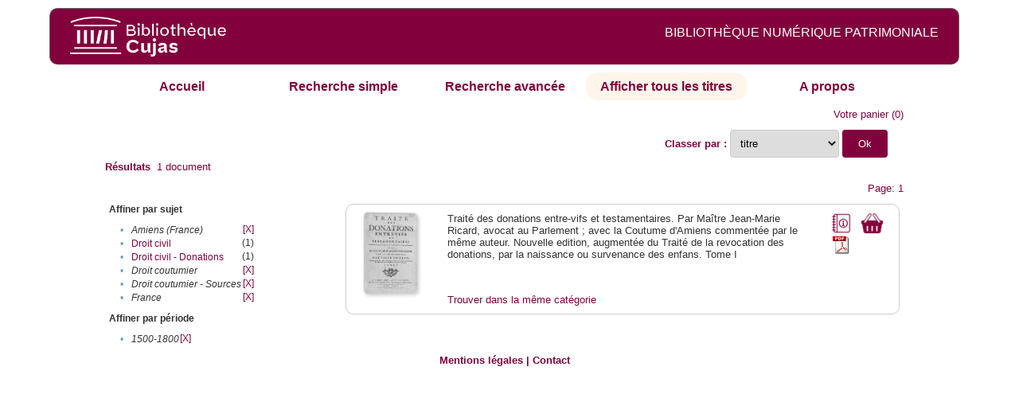

--- FILE ---
content_type: text/html;charset=UTF-8
request_url: http://cujas-num.univ-paris1.fr/cujasdl/search?sort=title;smode=browse;browse-all=yes;f2-subject=Droit%20coutumier;f3-temporal=1500-1800;f4-subject=Amiens%20(France);f7-subject=France;f9-subject=Droit%20coutumier%20-%20Sources
body_size: 5203
content:

<!DOCTYPE html
  PUBLIC "-//W3C//DTD XHTML 1.0 Transitional//EN" "http://www.w3.org/TR/xhtml1/DTD/xhtml1-transitional.dtd">
<html xmlns="http://www.w3.org/1999/xhtml" xml:lang="en" lang="en"><head><meta http-equiv="Content-Type" content="text/html; charset=UTF-8; charset=UTF-8" /><title>Affichage de tous les ressources</title><link rel="stylesheet" href="css/default/results.css" type="text/css" /><link rel="stylesheet" href="css/default/cujas.css" type="text/css" /><meta name="DC.Title" content="les sciences juridiques,les sciences humaines, sociales et religieuses" /><META NAME="DC.DESCRIPTION" CONTENT=" L.HISTOIRE DU DROIT, LA SOCIOLOGIE DU DROIT, LE TRAVAIL LEGISLATIF ET L.ACTION     RELIGIEUSE. POUR CE GRAND JURISTE, AU SAVOIR ENCYCLOPEDIQUE, PEDAGOGUE, DIALECTICIEN ET INVENTEUR D.UN NOUVEL ART LEGISLATIF,    LE DROIT, PHENOMENE HUMAIN, SOCIAL ET CULTUREL, EXIGE UNE APPROCHE PLURIDISCIPLINAIRE SOLLICITANT AU DELA DES SCIENCES PROPREMENT     JURIDIQUES . DROIT POSITIF ET LEGISLATION . LES SCIENCES COLLATERALES. D.UNE PART IL S.AGIT DES DISCIPLINES ANCIENNES     DE L.HISTOIRE DU DROIT ET DU DROIT COMPARE. DE L.AUTRE IL S.AGIT DES DISCIPLINES NOUVELLES DE LA SOCIOLOGIE JURIDIQUE,     DE L.ETHNOLOGIE JURIDIQUE, DE LA PSYCHOLOGIE JURIDIQUE,     DE LA LINGUISTIQUE JURIDIQUE, DE L.ANALYSE ECONOMIQUE DU DROIT,     DE L.INFORMATIQUE JURIDIQUE."></META><script src="script/yui/yahoo-dom-event.js" type="text/javascript"></script><script src="script/yui/connection-min.js" type="text/javascript"></script><script language="JavaScript" src="script/yui/js/event-min.js"></script><script language="JavaScript" src="script/yui/js/dom-min.js"></script><script language="JavaScript" src="script/yui/js/animation-min.js"></script><script language="JavaScript" src="script/yui/js/dragdrop-min.js"></script><script language="JavaScript" src="script/yui/js/dom-min.js"></script><script language="JavaScript" src="script/yui/js/container-min.js"></script><link type="text/css" rel="stylesheet" href="css/default/noticecss/container.css" /><link type="text/css" rel="stylesheet" href="css/default/noticecss/fonts-min.css" /><link type="text/css" rel="stylesheet" href="css/default/noticecss/reset-min.css" /><style type="text/css">
               
               #content{
               background:#f8f8f8;
               color:#333;
               padding:2em;
               margin:0;				
               }
               #anchorElement{
               margin:50px 200px;
               width:15em;
               height:5em;
               background:#ccc;
               clear:both;
               }
               pre{clear:both;margin:.5em;}
               code{
               font-size:.8em;
               }
               code strong{
               font-weight:bold;
               background:#ffc;
               }			
               .panel .hd {
               padding:4px 20px 4px 4px;
               }
               .panel{
               width:400px;
               }
               p,li{
               padding:0 0 .2em 0;
               line-height:1.3em;
               }
               h2{
               margin:1em 0;
               font-size:1.4em;
               font-weight:normal;
               color:#060;
               }
               h1{
               margin:0 0 1em 0;
               font-size:2em;
               font-weight:normal;
               color:#030;
               }
               #ad{
               margin:.5em 0;
               border:1px solid #999;
               border-left:none;
               border-right:none;
               padding:.5em;
               }
               ul{
               margin:1em;
               list-style:square;
               }
               p a,li a{color:#369;}
               .panel .hd {
               background-color: #82003c;}
            </style></head><body><div class="header">
			<a href="http://biu-cujas.univ-paris1.fr/">	<img src="icons/default/cujas_logo_b.png" alt="Bibliothèque Inter Universitaire CUJAS" class="logo" />
		</a><span class="textHeader">BIBLIOTHÈQUE NUMÉRIQUE PATRIMONIALE  </span>			
	<br class="clear" />
		</div><div class="resultsHeader"><div class="forms1"><table><tr><td class="tab"><a href="search?smode=home">Accueil</a></td><td class="tab"><a href="search?smode=simple">Recherche simple</a></td><td class="tab"><a href="search?smode=advanced">Recherche avancée </a></td><td class="tab-select"><a href="search?sort=title&amp;smode=browse&amp;browse-all=yes">Afficher tous les titres</a></td><td class="tab"><a href="search?smode=about">A propos</a></td></tr></table></div><table><tr><td colspan="2" class="right"><a href="http://cujas-num.univ-paris1.fr/cujasdl/search?smode=showBag">Votre panier</a>
                  (<span id="bagCount">0</span>)               
</td></tr><tr><td><div class="query"><div class="label"><b></b></div><div class="subQuery"> </div></div></td><td class="right"><form method="get" action="http://cujas-num.univ-paris1.fr/cujasdl/search"><b>Classer par : </b><select size="1" name="sort" class="select_sort_options" onchange="this.form.submit()"><option value="">pertinence</option><option value="title" selected="selected">titre</option><option value="creator">auteur</option><option value="year">année ascendant</option><option value="reverse-year">année desc</option></select><input type="hidden" name="smode" value="browse" /><input type="hidden" name="browse-all" value="yes" /><input type="hidden" name="f2-subject" value="Droit coutumier" /><input type="hidden" name="f3-temporal" value="1500-1800" /><input type="hidden" name="f4-subject" value="Amiens (France)" /><input type="hidden" name="f7-subject" value="France" /><input type="hidden" name="f9-subject" value="Droit coutumier - Sources" /> <input type="submit" value="Ok" /></form></td></tr><tr><td><b>Résultats</b> 
               <span id="itemCount">1</span> document</td></tr><tr><td></td><td class="right">Page: 1</td></tr></table></div><div class="results"><table><tr><td class="facet"><div class="facet"><div class="facetName">Affiner par sujet</div><div class="facetGroup"><table><tr><td class="col1">•</td><td class="col2"><i>Amiens (France)</i></td><td class="col3"><a href="search?sort=title;smode=browse;browse-all=yes;f2-subject=Droit coutumier;f3-temporal=1500-1800;f7-subject=France;f9-subject=Droit coutumier - Sources">[X]</a></td></tr><tr><td class="col1">•</td><td class="col2"><a href="search?sort=title;smode=browse;browse-all=yes;f2-subject=Droit coutumier;f3-temporal=1500-1800;f4-subject=Amiens (France);f7-subject=France;f9-subject=Droit coutumier - Sources;f10-subject=Droit civil">Droit civil</a></td><td class="col3">
                  (1)
               </td></tr><tr><td class="col1">•</td><td class="col2"><a href="search?sort=title;smode=browse;browse-all=yes;f2-subject=Droit coutumier;f3-temporal=1500-1800;f4-subject=Amiens (France);f7-subject=France;f9-subject=Droit coutumier - Sources;f10-subject=Droit civil - Donations">Droit civil - Donations</a></td><td class="col3">
                  (1)
               </td></tr><tr><td class="col1">•</td><td class="col2"><i>Droit coutumier</i></td><td class="col3"><a href="search?sort=title;smode=browse;browse-all=yes;f3-temporal=1500-1800;f4-subject=Amiens (France);f7-subject=France">[X]</a></td></tr><tr><td class="col1">•</td><td class="col2"><i>Droit coutumier - Sources</i></td><td class="col3"><a href="search?sort=title;smode=browse;browse-all=yes;f2-subject=Droit coutumier;f3-temporal=1500-1800;f4-subject=Amiens (France);f7-subject=France">[X]</a></td></tr><tr><td class="col1">•</td><td class="col2"><i>France</i></td><td class="col3"><a href="search?sort=title;smode=browse;browse-all=yes;f2-subject=Droit coutumier;f3-temporal=1500-1800;f4-subject=Amiens (France);f9-subject=Droit coutumier - Sources">[X]</a></td></tr></table></div></div><div class="facet"><div class="facetName">Affiner par période</div><div class="facetGroup"><table><tr><td class="col1">•</td><td class="col2"><i>1500-1800</i></td><td class="col3"><a href="search?sort=title;smode=browse;browse-all=yes;f2-subject=Droit coutumier;f4-subject=Amiens (France);f7-subject=France;f9-subject=Droit coutumier - Sources">[X]</a></td></tr></table></div></div></td><td class="docHit"><div id="main_1" class="docHit"><table><tr><td class="col1"><a href="#" onClick="javascript:openviewer( '/book/app/resource/0608142450/#page/2/mode/2up'); " class="piwik_linki"><img src="http://cujasweb.univ-paris1.fr/book/images/0608142450/0608142450.png" onerror="this.onerror=null; this.src='http://cujas-num.univ-paris1.fr/cujasdl/icons/default//book_avatar_cujas.png';" class="book-cover" title="feuilleter ce livre ?" /></a></td><td class="col2"> <a name="T"></a></td><td class="col3">Traité des donations entre-vifs et testamentaires. Par Maître Jean-Marie Ricard, avocat au Parlement ; avec la Coutume d'Amiens commentée par le même auteur. Nouvelle edition, augmentée du Traité de la revocation des donations, par la naissance ou survenance des enfans. Tome I</td><td class="col4"><script type="text/javascript">

                     var panel_one_1;
                     YAHOO.example.panels = function(){
                     panel_one_1 = new YAHOO.widget.Panel("panel_one_1",
                     {
                     close:true,
                     visible:false,
                     constraintoviewport:true,
                     draggable:true,
                     fixedcenter:true,
                     
                     context:["c_1",'bl','tr']


                     }
                     );
                     panel_one_1.render();
                     };
                     YAHOO.util.Event.addListener(window,'load',YAHOO.example.panels);

                     

                     function openviewer(url){
                     //_paq.push([2, 1]);
                     window.open(url,"_blank");
                     return false;
                     }


                  </script><a href="javascript:panel_one_1.show()"><span id="c_1"><img src="http://cujas-num.univ-paris1.fr/cujasdl/icons/default/i_notice.png" class="typeIcon" alt="Notice" title="Notice bibliographique" /></span></a><a class="piwik_download" href="/ark:/45829/pdf0608142450"><span class="typeIcon"><img src="http://cujas-num.univ-paris1.fr/cujasdl/icons/default/i_pdf.gif" class="typeIcon" title="Télécharger le document" /></span></a></td><td class="col5"><span><a href="javascript:alert('Pour utiliser le pannier vous devez activez les cookies. (To use the bag, you must enable cookies in your web browser.)')"><img src="http://cujas-num.univ-paris1.fr/cujasdl/icons/default/basket.png" class="typeIcon" title="Mettre dans le panier !" /></a></span></td></tr><div id="panel_one_1" class="notice"><div class="hd">Traité des donations entre-vifs et testamentaires. Par Maître Jean-Marie Ricard, avocat au Parlement ; ...</div><div class="bd"><ul class="noticedesc"><li><span class="bold">Identifiant :  </span>http://cujas-num.univ-paris1.fr/ark:/45829/pdf0608142450</li><li><span class="bold">Sujets :  </span><a href="http://cujas-num.univ-paris1.fr/cujasdl/search?subject=Droit civil;subject-join=exact;smode=browse;rmode=none;style=;brand=cujasbrand">Droit civil</a> | <a href="http://cujas-num.univ-paris1.fr/cujasdl/search?subject=Droit civil - Donations;subject-join=exact;smode=browse;rmode=none;style=;brand=cujasbrand">Droit civil - Donations</a> | <a href="http://cujas-num.univ-paris1.fr/cujasdl/search?subject=France;subject-join=exact;smode=browse;rmode=none;style=;brand=cujasbrand">France</a> | <a href="http://cujas-num.univ-paris1.fr/cujasdl/search?subject=Droit coutumier;subject-join=exact;smode=browse;rmode=none;style=;brand=cujasbrand">Droit coutumier</a> | <a href="http://cujas-num.univ-paris1.fr/cujasdl/search?subject=Droit coutumier - Sources;subject-join=exact;smode=browse;rmode=none;style=;brand=cujasbrand">Droit coutumier - Sources</a> | <a href="http://cujas-num.univ-paris1.fr/cujasdl/search?subject=Amiens (France);subject-join=exact;smode=browse;rmode=none;style=;brand=cujasbrand">Amiens (France)</a></li><li><span class="bold">Auteur :  </span>Ricard, Jean-Marie (1622-1678)</li><li><span class="bold">Couverture chronologique  : </span>1500-1800</li><li><span class="bold">Editeur :  </span>C. Robustel (Paris)</li><li><span class="bold">Date : </span>1734</li><li><span class="bold">Type : </span>Text</li><li><span class="bold">Type : </span>monographie imprimée</li><li><span class="bold">Description :  </span>Cujas. 2.029</li><li><span class="bold">Description :  </span>Document numérisé par Groupe Puce et Plume</li><li><span class="bold">Description :  </span>impression normale</li><li><span class="bold">Description :  </span>Ed. corrigée de l'éd. de 1730, à laquelle est ajoutée un nouveau "Traité de la revocation des donations, par la naissance ou survenance des enfans" (préf.). Les 2e et 3e part. du t. 1 ont des pages de titre propres ; la 2e partie est datée de 1730, la 3e de 1729</li><li><span class="bold">Description :  </span>Approbation faite à Paris, le 24 janvier 1713 et privilège accordé à Paris le 26 juillet 1720. La moitié du privilège est cédée à Nicolas Gosselin, Guillaume Cavelier et Jean de Nully pour le Traité des donations seulement, à Paris, le 11 mars 1730. Epître à Louis-François Le Févre Decaumartin, chevalier seigneur de Boissy, d'Argouges, de Maisy, Rouvres, et autres lieux, conseiller d'Etat ordinaire</li><li><span class="bold">Description :  </span>Adresse de la 1e partie : A Paris, rue Saint Jacques, chez Claude Robustel, proche Saint Yves, à l'Image Saint Jean. Adresses des 2e et 3e part. : A Paris, chez Claude Robustel, ruë Saint Jacques, à l'Image Saint Jean</li><li><span class="bold">Description :  </span>Sig. : [ ]², ẽ², ĩ², õ², a-b²,c¹, A-Iiiii⁴, Kkkkk-Xxxxx² ; [ ]¹, a-o², p¹,  [ ]², A-Q⁴, R-T². P. de titre en rouge et noir. Bandeaux, lettrines, culs-de-lampe. Marque typographique sur p. de t. de 3e part</li><li><span class="bold">Description :  </span>[T1, 2e part.: ]Traité de la revocation des donations, par la naissance ou survenance des enfans. Par Me A*** D*** L*** R*** [Arnaud de La Rouvière], avocat au parlement de Provence.[T1, 3e part. :] Coutumes du bailliage d'Amiens, tant generales que locales et particulieres. Avec les notes de maître Charles Du Molin. Et autres remarques particulieres de M. Jean-Marie Ricard... Augmentées de plusieurs autres nouvelles remarques. Suite du Traité des donations entrevifs et testamentaires</li><li><span class="bold">Description :  </span>D'après la préface du "Traité de la revocation des donations, legs, fideicommis... Par Me de La Rouvière", ce dernier est l'auteur du "Traité de la revocation des donations, par la naissance ou survenance des enfans." inséré dans l'éd. de 1734 du 1er vol. des oeuvres de Mr. Ricard [Gallica, consultée le 21-04-2016]</li><li><span class="bold">langue : </span>fra</li></ul></div><div class="ft"><a href="#" onclick="panel_one_1.hide();return false"><span class="typeIcon1"><img src="http://cujas-num.univ-paris1.fr/cujasdl/icons/default/i_close.gif" class="typeIcon" /></span></a></div></div><tr></tr><tr><td class="col1"> </td><td class="col2"> </td><td class="col3" colspan="2"><script type="text/javascript">
                     getMoreLike_1 = function() {
                     var span = YAHOO.util.Dom.get('moreLike_1');
                     span.innerHTML = "";
                     YAHOO.util.Connect.asyncRequest('GET', 
                     'search?smode=moreLike;docsPerPage=5;identifier=pdf0608142450',
                     { success: function(o) { span.innerHTML = o.responseText; },
                     failure: function(o) { span.innerHTML = "Echec !" } 
                     }, null);
                     };
                  </script><span id="moreLike_1"><a href="javascript:getMoreLike_1()">Trouver dans la même catégorie</a></span></td></tr></table></div></td></tr></table></div><div class="footer">
			<div id="footmenu">				
			
				<a href="https://biu-cujas.univ-paris1.fr/mention-legale/">
					Mentions légales</a>
				|
				<a href="mailto:cujasres@univ-paris1.fr">
					Contact</a>
				
			<!--	|<a href="oai?verb=ListRecords&amp;metadataPrefix=oai_dc">oai</a>
				|<a href="oai?verb=GetRecord&amp;metadataPrefix=oai_dc&amp;identifier=pdf.0600460613">getrec</a>-->
				
			</div>
		</div><script type="text/javascript">
  var _paq = _paq || [];
  _paq.push(["setDomains", ["*.cujasweb.univ-paris1.fr","*. cujas-num.univ-paris1.fr","*.cujasweb.univ-paris1.fr/book"]]);
  _paq.push(['trackPageView']);
  _paq.push(['enableLinkTracking']);
  (function() {
    var u=(("https:" == document.location.protocol) ? "https" : "http")
    +"://bcujas-pwstats.univ-paris1.fr/pw_stat/";
    _paq.push(["setTrackerUrl", u+"piwik.php"]);
    _paq.push(["setSiteId", "5"]);
    var d=document, g=d.createElement("script"), s=d.getElementsByTagName("script")[0];
    g.type="text/javascript";
    g.defer=true; g.async=true; g.src=u+"piwik.js"; s.parentNode.insertBefore(g,s);
  })();
</script></body></html>